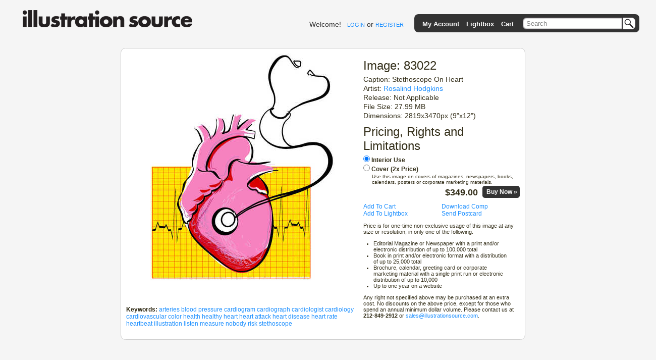

--- FILE ---
content_type: text/html; charset=utf-8
request_url: https://www.illustrationsource.com/stock/image/83022/stethoscope-on-heart/?&results_per_page=1&detail=TRUE&page=2
body_size: 3835
content:



<!DOCTYPE HTML PUBLIC "-//W3C//DTD HTML 4.01//EN">

<head>


    <title>Stock Illustration - Stethoscope On Heart</title>
    <meta name="keywords" content="arteries,blood pressure,cardiogram,cardiograph,cardiologist,cardiology,cardiovascular,color,health,healthy,heart,heart attack,heart disease,heart rate,heartbeat,illustration,listen,measure,nobody,risk,stethoscope"/>


<link rel="stylesheet" type="text/css" href="https://s3.amazonaws.com/static.illustrationsource.com/base/css/ReMooz.css" />
<link rel="stylesheet" type="text/css" href="https://s3.amazonaws.com/static.illustrationsource.com/css/SqueezeBox.css" />
<link rel="stylesheet" href="https://s3.amazonaws.com/static.illustrationsource.com/css/base.css" type="text/css">

    <link rel="stylesheet" href="https://s3.amazonaws.com/static.illustrationsource.com/css/sis_base.css" type="text/css">
    
<link rel="stylesheet" href="https://s3.amazonaws.com/static.illustrationsource.com/css/tips.css" type="text/css">


    <link rel="stylesheet" href="https://s3.amazonaws.com/static.illustrationsource.com/css/search.css" type="text/css">
    <link rel="stylesheet" href="https://s3.amazonaws.com/static.illustrationsource.com/css/lightbox.css" type="text/css">
    <link rel="stylesheet" href="https://s3.amazonaws.com/static.illustrationsource.com/base/css/imagedetail.css" type="text/css">
    <link rel="stylesheet" href="https://s3.amazonaws.com/static.illustrationsource.com/base/css/sis_imagedetail.css" type="text/css">


<script type="text/javascript" src="https://s3.amazonaws.com/static.illustrationsource.com/js/mootools.js"></script>
<script type="text/javascript" src="https://s3.amazonaws.com/static.illustrationsource.com/js/more.js"></script>
<script type="text/javascript" src="https://s3.amazonaws.com/static.illustrationsource.com/base/js/ReMooz.js"></script>
<script type="text/javascript" src="https://s3.amazonaws.com/static.illustrationsource.com/base/js/Observer.js"></script>
<script type="text/javascript" src="https://s3.amazonaws.com/static.illustrationsource.com/js/SqueezeBox.js"></script>
<script type="text/javascript" src="https://s3.amazonaws.com/static.illustrationsource.com/base/js/base.js"></script>

    
    
    <script type="text/javascript">
        window.addEvent('domready', function(){
            $$('.imagePrice').addEvent('change', function() {
                var updatePrice = new Request.JSON({
                    url:'/stock/price/',
                    onSuccess: function(data){
                        if (data.original_price != data.price) {
                            $('original_price').set('html', '$'+data.original_price.toFixed(2));
                            $('price').set('html', '$'+data.price.toFixed(2));
                        }
                        else{$('price').set('html', '$'+data.price.toFixed(2));}
                    }.bind(this)}
                ).get({'image':this.id,'usage':this.value});
            });
        });
    </script>


</head>

<body>
<div class="ie_center">
<div id="everything">
	
    <div id="header">
		<a class="logoImage" href="/"><img src="https://s3.amazonaws.com/static.illustrationsource.com/graphics/illustration_source_logo.png" alt="Illustration Source"></a>
        
		
        	
	            
	                <div id="username">
	    				Welcome!&nbsp;&nbsp;
	    				<a class="menu login" id = "loginLink" href="/stock/login/" rel="{handler:'iframe', size:{x:420, y:320}}">LOGIN</a> or
	    				<a class="menu" href="/stock/register/?next=/stock/image/83022/stethoscope-on-heart/?&amp;results_per_page=1&amp;detail=TRUE&amp;page=2">REGISTER</a>
	    			</div>
	            
	        
        
			<!--No whitespace inorder to preserve spacing between images ... sorry :(-->
			<ul id = "topGreyBar">
			    
        <img id = "pngLeft" src="https://s3.amazonaws.com/static.illustrationsource.com/base/graphics/sis_bar/left.png">
		                	
				
			        <li class = "barItem barLink">
						<a class = "TextTwo login" id = "accountMenuLink" href="/stock/login/" rel="{handler:'iframe', size:{x:420, y:320}}">My Account</a>
						<ul class = "list">
						<li><a class = "TextTwo login" id = "loginMenuLink" href="/stock/login/" rel="{handler:'iframe', size:{x:420, y:320}}">Login</a></li>
						<li><a class = "TextTwo" href="/stock/register/">Register</a></li>
						
		<img id = "insideRight" src="https://s3.amazonaws.com/static.illustrationsource.com/base/graphics/sis_bar/inside_right.png">					
		<img id = "dropLeft" src="https://s3.amazonaws.com/static.illustrationsource.com/base/graphics/sis_bar/left.png">
		<img id = "fillNarrow" src = "https://s3.amazonaws.com/static.illustrationsource.com/base/graphics/sis_bar/fill.png">
		<img id = "dropRight" src="https://s3.amazonaws.com/static.illustrationsource.com/base/graphics/sis_bar/right.png">
		
						</ul>
					</li>
				
				                
				<li class = "barLink">
					
						<a class = "TextTwo login" href="/stock/login/" rel="{handler:'iframe', size:{x:420, y:320}}">Lightbox</a>
					
				</li>
				<li class = "barLink">
					
						<a class = "TextTwo login" href="/stock/login/" rel="{handler:'iframe', size:{x:420, y:320}}">Cart</a>&nbsp;
					
				</li>
				
		
				
					<li id = "searchItem" class = "barItem barLink">
	                    <div id = "input">
	                    	<div id = "inputContainer"><form  method="get" id = 'search' action="/stock/search/"><input id = "query" class="query" name="query" value="Search" type="text"><button type="submit" id="SearchButton"></button></div>
	                    </div>
						<ul class = "list" id = "searchList">
							<li>
								<span class = "option">Order-By:</span>
	                                
	                                    <input type = "radio" name = "order" value = "relevance" CHECKED><span class = "Text" >Relevance</span>
	                                    <input type = "radio" name = "order" value = "newest"><span class = "Text" >Newest First</span>
	                                
							</li>
			                <li>
			                    <span class="option">Color:</span>
	                            
	                                <input class = "Text" name="color" value="CHECKED" type="checkbox" CHECKED><span class = "Text" >Color</span>
	                                <input class = "Text" name="grey" value="CHECKED" type="checkbox" CHECKED><span class = "Text" >Black  White</span>
	                            
			        		</li>
	                        
        <input name="illustration" value="True" type="hidden">
        
	                        
	                        <li><a class = "Text" id = "advanced-search" href = '/stock/advanced-search/'>More options...</a></li>
							<input name="filter" value="CHECKED" type="hidden">
							<input name="square" value="CHECKED" type="hidden">
							<input name="horizontal" value="CHECKED" type="hidden">
							<input name="panoramic" value="CHECKED" type="hidden">
							<input name="vertical" value="CHECKED" type="hidden">
							<input name="vcd" value="CHECKED" type="hidden">
							<input name="99" value="CHECKED" type="hidden">
							<input name="349" value="CHECKED" type="hidden">					
						</form>
						
		<img id = "insideLeft" src="https://s3.amazonaws.com/static.illustrationsource.com/base/graphics/sis_bar/inside_left.png">					
		<img id = "dropLeft" src="https://s3.amazonaws.com/static.illustrationsource.com/base/graphics/sis_bar/left.png">
		<img id = "searchFill" src = "https://s3.amazonaws.com/static.illustrationsource.com/base/graphics/sis_bar/fill.png">
		<img id = "dropRight" src="https://s3.amazonaws.com/static.illustrationsource.com/base/graphics/sis_bar/right.png">
		</ul>
		</li>
		
				
				
		<img id = "pngRight" src="https://s3.amazonaws.com/static.illustrationsource.com/base/graphics/sis_bar/right.png">
		    	
			</ul>
		 <!-- End search_bar block-->
    </div> <!-- end header div -->




    <div id="imageDetail">
        
        <div id="leftColumn">
            <div id="displayImage" class="displayImage">
                <img src="https://s3.amazonaws.com/thumbnails.illustrationsource.com/huge.16.83022.JPG" alt="Stethoscope On Heart" title="Stethoscope On Heart">
            </div>
            <div id="displayImageOptions">
                <div class="detail_option">
                    <div class="user_option">
                        
                    </div>
                    <div class="user_option">
                        
                    </div>

                    <span class="detailName">Keywords:</span>
                        
                            <a href = "/stock/search/arteries/">arteries</a>
                        
                            <a href = "/stock/search/blood+pressure/">blood pressure</a>
                        
                            <a href = "/stock/search/cardiogram/">cardiogram</a>
                        
                            <a href = "/stock/search/cardiograph/">cardiograph</a>
                        
                            <a href = "/stock/search/cardiologist/">cardiologist</a>
                        
                            <a href = "/stock/search/cardiology/">cardiology</a>
                        
                            <a href = "/stock/search/cardiovascular/">cardiovascular</a>
                        
                            <a href = "/stock/search/color/">color</a>
                        
                            <a href = "/stock/search/health/">health</a>
                        
                            <a href = "/stock/search/healthy/">healthy</a>
                        
                            <a href = "/stock/search/heart/">heart</a>
                        
                            <a href = "/stock/search/heart+attack/">heart attack</a>
                        
                            <a href = "/stock/search/heart+disease/">heart disease</a>
                        
                            <a href = "/stock/search/heart+rate/">heart rate</a>
                        
                            <a href = "/stock/search/heartbeat/">heartbeat</a>
                        
                            <a href = "/stock/search/illustration/">illustration</a>
                        
                            <a href = "/stock/search/listen/">listen</a>
                        
                            <a href = "/stock/search/measure/">measure</a>
                        
                            <a href = "/stock/search/nobody/">nobody</a>
                        
                            <a href = "/stock/search/risk/">risk</a>
                        
                            <a href = "/stock/search/stethoscope/">stethoscope</a>
                        
                    </span>
                </div>
            </div>
        </div>

        <div id="rightColumn">
            <h1>Image: 83022</h1>
            <h3>Caption: Stethoscope On Heart</h3>
            <h3>Artist: <a href="/stock/artist/rosalind-hodgkins/">Rosalind Hodgkins</a>
                
            </h3>
            <h3>Release: Not Applicable</h3>
            <h3>File Size: 27.99 MB</h3>
            <h3>Dimensions: 2819x3470px (9"x12")</h3>
            

            <h1>Pricing, Rights and Limitations</h1>
            <div style="margin-bottom:10px;">
                <div style="font-weight:bold;">
                    <input class="imagePrice" id="83022" style="margin:0 3px 5px 0;" type="radio" name="usage" value="interior" checked="checked">Interior Use</input><br>
                    <input class="imagePrice" id="83022" style="margin:0 3px 0 0;" type="radio" name="usage" value="cover">Cover (2x Price)</input><br>
                    <div style="margin:2px 10px 5px 17px;font-size:10px;font-weight:normal;">
                        Use this image on covers of magazines, newspapers, books, calendars, posters or corporate marketing materials.</span>
                    </div>
                    <div style="text-align:right;">
                        
                        <span id="price" style="font-size:18px;font-weight:bold;">$349.00</span>&nbsp;&nbsp;
                        
                            <a rel="{handler:'iframe', size:{x:420, y:280}}" class="boxed checkoutButton" href="/stock/login/" style="color:white;">Buy Now&nbsp;&raquo;</a>
                        
                    </div>
                </div>
            </div>
            <div>
                
                    <div class="uo_col1"><a rel="{handler:'iframe', size:{x:420, y:280}}" class = "boxed" href = "/stock/login/">Add To Cart</a></div>
                    <div class="uo_col2"><a rel="{handler:'iframe', size:{x:420, y:280}}" class = "boxed" href = "/stock/login/">Download Comp</a></div>
                
            </div>
            <div>
                
                    <div class="uo_col1"><a rel="{handler:'iframe', size:{x:420, y:280}}" class = "boxed" href = "/stock/login/">Add To Lightbox</a></div>
                    <div class="uo_col2"><a rel="{handler:'iframe', size:{x:420, y:280}}" class = "boxed" href = "/stock/login/">Send Postcard</a></div>
                
            </div>
            <div style="font-size:11px;">
                <p>Price is for one-time non-exclusive usage of this image at any size or resolution, in only one of the following:</p>

<ul style="list-style-type:disc;padding:0px 20px;">
<li>Editorial Magazine or Newspaper with a print and/or electronic distribution of up to 100,000 total</li>
<li>Book in print and/or electronic format with a distribution of up to 25,000 total </li>
<li>Brochure, calendar, greeting card or corporate marketing material with a single print run or electronic distribution of up to 10,000</li>
<li>Up to one year on a website</li>
</ul>

<p>Any right not specified above may be purchased at an extra cost. No discounts on the above price, except for those who spend an annual minimum dollar volume. Please contact us at <strong>212-849-2912</strong> or  <a href="mailto:sales@illustrationsource.com">sales@illustrationsource.com</a>.</p>
            </div>
        </div>
    </div>




</div>






<script type="text/javascript">
var gaJsHost = (("https:" == document.location.protocol) ? "https://ssl." : "http://www.");
document.write(unescape("%3Cscript src='" + gaJsHost + "google-analytics.com/ga.js' type='text/javascript'%3E%3C/script%3E"));
</script>
<script type="text/javascript">
try {
var pageTracker = _gat._getTracker("UA-332663-2");
pageTracker._trackPageview();
} catch(err) {}</script>


</div>

<!-- Google Code for Remarketing Tag -->
<!--------------------------------------------------
Remarketing tags may not be associated with personally identifiable information or placed on pages related to sensitive categories. See more information and instructions on how to setup the tag on: http://google.com/ads/remarketingsetup
--------------------------------------------------->
<script type="text/javascript">
/* <![CDATA[ */
var google_conversion_id = 1071024836;
var google_custom_params = window.google_tag_params;
var google_remarketing_only = true;
/* ]]> */
</script>
<script type="text/javascript" src="//www.googleadservices.com/pagead/conversion.js">
</script>
<noscript>
<div style="display:inline;">
<img height="1" width="1" style="border-style:none;" alt="" src="//googleads.g.doubleclick.net/pagead/viewthroughconversion/1071024836/?value=0&amp;guid=ON&amp;script=0"/>
</div>
</noscript>

</body>
</html>


--- FILE ---
content_type: text/css
request_url: https://s3.amazonaws.com/static.illustrationsource.com/css/sis_base.css
body_size: 918
content:
     #fillWide {
         height:12px;
         position:absolute;
         width:85%;
         z-index:-1;
     }
    
body{ 
    background: #f5f5f5;
    color: #333333;
}

#everything { min-width:1050px; }

#header {
    height:55px;
    margin:20px;
	display: block;
	width: 100%;
    /*position:relative;*/
    z-index:2;
}

    #username{
        margin-right:480px;
        top: 20px;
        color:#333333;
    }

#content {
    margin:0px;
}

#content a,a:visited,a:active,a:link {color:#1E90FF;}

#insideRight{right:-8px;}

#insideLeft{left:-8px;}

#inputContainer{
    background:transparent url(//s3.amazonaws.com/static.illustrationsource.com/base/graphics/sis_bar/search.png) no-repeat scroll left top;
    float:left;
    height:25px;
    margin-bottom:6px;
    left:0;
    width:225px;
    z-index:4;
}

#topGreyBar{
    height:36px;
    list-style-image:none;
    list-style-position:outside;
    list-style-type:none;
    margin-right:2%;
    position:absolute;
    right:0;
    top:8px;
    z-index:1;
    background:#333333;
}

#topGreyBar a,a:visited,a:active,a:link { color:white; }

.TextTwo { color:#d3d3d3; }

#navBar { top:32px; }

#searchResults {
    margin:0 auto;
    position:relative;
    top:34px;
}

#bottomNav { margin:44px auto 0 1% }

#logo{
    text-decoration:none;
    font-size:24pt;
    font-family:helvetica;
}

    .logoImage{
        position:relative;
        float:left;
        cursor:pointer;
        margin:0px 25px;
    }
    
    .title {
        position:relative;
        top:12px;
        margin-left:90px;
        font-size:13pt;
        font-weight:normal;
        text-transform:uppercase;
        color:#333333;
    }
    
.list{
    background-color:#333333;
    left:-16px;
    }
.resultBox{
    z-index:0;
    }
#LBTab{
-webkit-box-shadow:1px -2px 8px rgba(0, 0, 0, .1);
}
#LBContainer{
-webkit-box-shadow:1px 2px 4px rgba(0, 0, 0, 0.1);
}
#bottomNav{
-webkit-box-shadow:1px 2px 4px rgba(0, 0, 0, 0.1);
}
#navBar{
-webkit-box-shadow:1px 2px 4px rgba(0, 0, 0, 0.1);
}
#searchItem > ul {
left:-16px;
top:20px;
width:216px;
}

.headline {
    margin-top:10px;
    padding:0px 10px;
    letter-spacing:-2px;
    font-size:32px;
    font-weight:normal;
    color:black;
    text-align:left;
}

#footer a,a:visited,a:active,a:link {color:#1E90FF;}

--- FILE ---
content_type: text/css
request_url: https://s3.amazonaws.com/static.illustrationsource.com/base/css/imagedetail.css
body_size: 848
content:
#imageDetail a { color:#85BE3B; }

#imageDetail {
	width: 800px;
	margin: 0 auto;
	border: 1px solid #ccc;
	font-size:12px;
	color:#342F1A;
	text-align:left;
	overflow:hidden;
	-moz-border-radius:.8em;
	-webkit-border-radius:.8em;
	background:white;
	padding-bottom:10px;
}

.add_to_cart{
    background-color:transparent;
    background-color:transparent;
    border:0;
    color:#85BE3B;
    font-family:helvetica;
    font-size:12px;
    padding:4px;
    }
    
.add_to_cart:hover{
cursor:pointer;
text-decoration:underline;
border-bottom: 1px solid #85BE3B;
}


#top {
	padding: 5px;
	height:25px;
}

	#top #navPrev{
		position:relative;
		float:left;
		width:100px;
	}

	#top #navResults{
		position:relative;
		float:left;
		width:600px;
		margin:5px 0px;
		text-align:center;
	}

	#top #navNext{
		position:relative;
		float:right;
		width:100px;
	}

#leftColumn {
	float: left;
	width: 460px;
	margin: 0px;
	padding: 10px 10px 10px 10px;
}

#rightColumn {
	width:310px;
	min-height:515px;
	margin-left: 480px;
	padding: 10px 10px 10px 0px;
	text-align:left;
}

#bottom {
	clear: both;
	margin: 0;
	padding: 5px;
	text-align:left;
}
	
	h1 {
		margin:10px 0px 5px 0px;
		font-weight : normal;
	}
	
	h3 {
		margin-top:2px;
		font-weight:normal;
	}
		
		.displayImage{
			width:460px;
			vertical-align:middle;
			text-align:center;
			padding-bottom:10px;
		}
		
		.left{ 
			float:left;
			width:50%;
			text-align:left;
		}
		
		.right{ 
			float:right;
			width:50%;
			text-align:right;
		}
		
		.l {text-align:left;}
		
		.user_option{
			width:100%;
			height:18px;
			font-size:14px;
		}
		    
		    .uo_col1{
		        float:left;
		        width:50%;
		    }
		    
		    .uo_col2{
		        margin-left:50%;
		        width:50%;
		    }
		
		.detail_option{
			width:100%;
			padding:1px 0px;
            margin-bottom:3px;
			font-size:12px;
			color:#342F1A;
			font-weight:normal;
		}
		    
		    .restriction{color:red;}
		
		.priceOption{
			width:100%;
			height:35px;
			margin-bottom:10px;
		}
		
		    .rf{border-bottom:1px solid #ccc;}
		
		.detailName{
			font-weight:bold;
		}
		
		.addToCart, .addToLB{
			position:none;
			float:none;
			margin:0px;
			cursor:pointer;
			color:#85BE3B;
		}
		
		#vcd_info{
		    width:100%;
		    margin: 10px 0px;
		}
			#vcd_cover{
			    float:right;
			    width:60px;
			    height:60px;
			    vertical-align:middle;
    			text-align:center;
    			padding-bottom:10px;
			}
				
				
			
			




--- FILE ---
content_type: text/css
request_url: https://s3.amazonaws.com/static.illustrationsource.com/base/css/sis_imagedetail.css
body_size: 93
content:
#imageDetail a { color:dodgerblue; }

.addToCart, .addToLB{ color:dodgerblue; }

.add_to_cart{ color:dodgerblue; }

				
				
			
			


